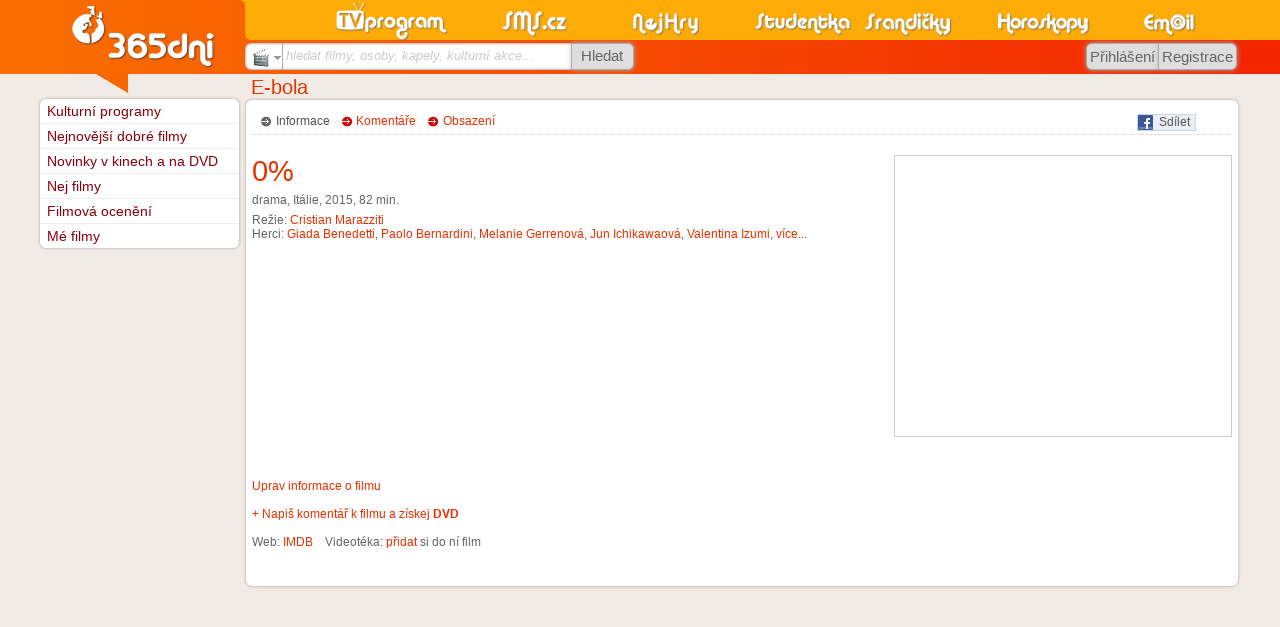

--- FILE ---
content_type: text/html; charset=utf-8
request_url: https://accounts.google.com/o/oauth2/postmessageRelay?parent=https%3A%2F%2Fwww.sms.cz&jsh=m%3B%2F_%2Fscs%2Fabc-static%2F_%2Fjs%2Fk%3Dgapi.lb.en.2kN9-TZiXrM.O%2Fd%3D1%2Frs%3DAHpOoo_B4hu0FeWRuWHfxnZ3V0WubwN7Qw%2Fm%3D__features__
body_size: 161
content:
<!DOCTYPE html><html><head><title></title><meta http-equiv="content-type" content="text/html; charset=utf-8"><meta http-equiv="X-UA-Compatible" content="IE=edge"><meta name="viewport" content="width=device-width, initial-scale=1, minimum-scale=1, maximum-scale=1, user-scalable=0"><script src='https://ssl.gstatic.com/accounts/o/2580342461-postmessagerelay.js' nonce="jlcSkMyKb31UXm0Opsv9jA"></script></head><body><script type="text/javascript" src="https://apis.google.com/js/rpc:shindig_random.js?onload=init" nonce="jlcSkMyKb31UXm0Opsv9jA"></script></body></html>

--- FILE ---
content_type: text/html; charset=utf-8
request_url: https://www.google.com/recaptcha/api2/aframe
body_size: 268
content:
<!DOCTYPE HTML><html><head><meta http-equiv="content-type" content="text/html; charset=UTF-8"></head><body><script nonce="UH6ZDm40O1aBWcqLRdypTg">/** Anti-fraud and anti-abuse applications only. See google.com/recaptcha */ try{var clients={'sodar':'https://pagead2.googlesyndication.com/pagead/sodar?'};window.addEventListener("message",function(a){try{if(a.source===window.parent){var b=JSON.parse(a.data);var c=clients[b['id']];if(c){var d=document.createElement('img');d.src=c+b['params']+'&rc='+(localStorage.getItem("rc::a")?sessionStorage.getItem("rc::b"):"");window.document.body.appendChild(d);sessionStorage.setItem("rc::e",parseInt(sessionStorage.getItem("rc::e")||0)+1);localStorage.setItem("rc::h",'1769782066443');}}}catch(b){}});window.parent.postMessage("_grecaptcha_ready", "*");}catch(b){}</script></body></html>

--- FILE ---
content_type: text/css
request_url: https://www.sms.cz/css/styl_tisk.css?20110329d
body_size: 977
content:
#P_levemenu, #J_Hlavicka, .J_Hlavicka_zobacek .zobacek, .P_levemenu_tv, 
#P_reklama_horni, #P_reklama_120x600, .J_Paticka .kontakt, .tv_nastaveni table, .reklamni_sdeleni
 {display:none;}
.P_hlavni, .tv_nastaveni {float:left !important;}
#J_Paticka_pozadi {position:absolute;top:0;border:none;box-shadow:none;}
.P_box_obal {border-radius:0 !important;border:none;box-shadow:none !important;}
.J_Paticka {width:auto;}
.J_Paticka_pozadi {min-width:auto;}
.P_centrovani {min-width:auto;}
#program_obsah {left:0 !important;margin-left:0 !important;}
#program_obal {height:auto !important;}
@page {
  margin: 0cm;
}

.P_netisk {
  display: none;
}

body {
  margin: 0px;
  padding: 0px;
  background-color: white;
}

.P_hlavni {
  width: auto;
}

.program .porad .obr
{
	margin: 0px;
	margin: 0px;
	border: 0px;
	display: none;
}

.program .porad .typprg
{
	text-align: right;
}

.P_hlavni_siroky table tr td .cas
{
  width: 5em !important;
  margin: 0px;
  padding: 0px;
  padding-top: 1px;
  padding-bottom: 1px;
  padding-left: 2px;  
}

.P_hlavni_siroky table tr td{
  border-collapse: collapse;
  border-spacing: 0px;
  padding: 0px;
  margin: 0px;
}

.P_hlavni_siroky table tr{
  border-collapse: collapse;
  border-spacing: 0px;
  padding: 0px;
  margin: 0px;
}

.P_hlavni_siroky table tr td .nazev
{
  border-collapse: collapse;
  border-spacing: 0px;
  margin-top: 0px;
  margin-bottom: 0px;
  padding-top: 0px;
  padding-bottom: 0px;
  padding-left: 2px;
}
 
.P_hlavni_siroky table tr td .info1{
  width: 13em !important;
  text-align: right; 
}

.P_hlavni_siroky{
  position: absolute;
  xtop: 0px;
  left: 5px;
  margin:0px;
  padding: 0px;
}

.program .porad .cas, .program .porad .cas a
{
	width: 2em !important;
	margin: 0px;
	padding: 0px;
	color: black;
  text-align: left;
}

.program .porad .cas, .program .porad .nazev a
{
	margin-top: 0px;
	margin-bottom: 0px;
	padding-top: 0px;
	padding-bottom: 0px;
}

.P_hlavni .P_nadpis .sipka_velka
{
  display: none;
}

.P_reklama_120x600, .P_reklama_120x600_, .P_centrovanireklama
{
  display: none;
}

.P_reklama_160x600pravy{
  display: none;
}

.google_ads_frame1, .P_nadpis{
  display: none;
}

object{
  display: none;
}

.P_box_obal{
  font-size: 0.65em;
}

.presun_stanic{
  display: none;
}

.program{
  text-align: left;
  width: 92px !important;
}


.program h1 .stanice_nazev{
  padding: 0px !important;
  margin: 0px !important;
}

.program h1 .stanice_nazev a{
  padding: 0px !important;
  margin: 0px !important;
}

.stanice_nazev{
  text-align: center;
  font-weight: bold;
  font-size: 1.3em;
  mmargin-bottom: 10px !important;
}

.porad{
  line-height: 7px;
}

.nazev{
  line-height: 8px;
}

.info1{
  line-height: 8px;
  padding-bottom: 4px !important;
  text-align: left !important;
}

.program .porad .nazev a{
  font-weight: bold;
}

.porady_prouzek{
  text-align: center;
  width: 92px !important;
}

.program h1{
  margin: 0px;
  padding: 0px;
  font-weight: bolder;
  height: 10px !important;
}

.pruh_nazev{
  display: none;
}

.nazev img{
  display: none;
}

.cas img{
  width: 10px;
  height: 4px;
  padding: 1px;
  margin: 0px;
} 

.program img{
  width: 10px;
  height: 6px;
}  

.hodnoceni{
  display: none;
}

.google_flash_div{
  display: none;
}

.google_flash_embed{
  display: none;
}

iframe{
  display: none;
}

ins{
  display: none !important;
}

.porad{
  margin-top:0px;
  margin-bottom:0px;
  padding-top: 0px;
  padding-bottom: 0px;
  border-collapse: collapse;
}

.pruh{
  display:none;
}

.no-print{
  display: none;
}
